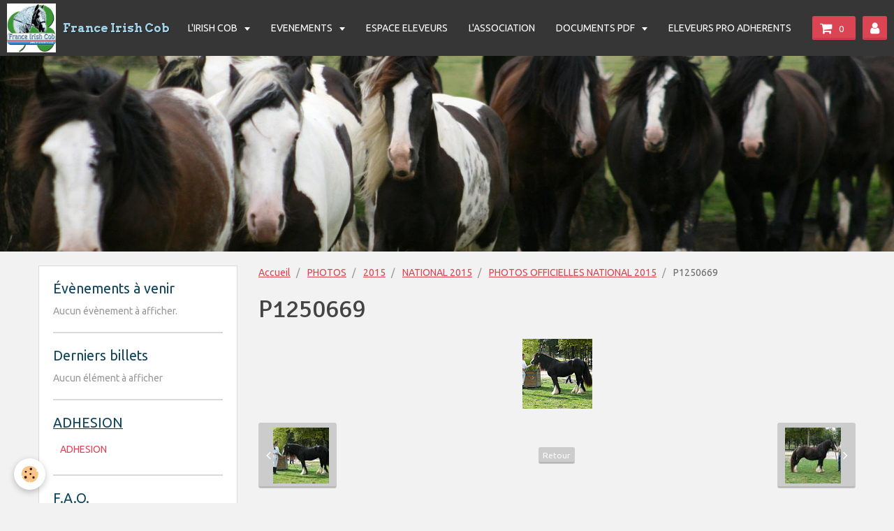

--- FILE ---
content_type: text/html; charset=UTF-8
request_url: http://www.franceirishcob.com/album-photos/cat-2015/national-2015/photos-officielles-national-2015/p1250669.html
body_size: 24186
content:
<!DOCTYPE html>
<html lang="fr">
    <head>
        <title>P1250669</title>
        <!-- smart / dots -->
<meta http-equiv="Content-Type" content="text/html; charset=utf-8">
<!--[if IE]>
<meta http-equiv="X-UA-Compatible" content="IE=edge">
<![endif]-->
<meta name="viewport" content="width=device-width, initial-scale=1, maximum-scale=1.0, user-scalable=no">
<meta name="msapplication-tap-highlight" content="no">
  <link rel="image_src" href="http://www.franceirishcob.com/medias/album/p1250669.jpg" />
  <meta property="og:image" content="http://www.franceirishcob.com/medias/album/p1250669.jpg" />
  <link rel="canonical" href="http://www.franceirishcob.com/album-photos/cat-2015/national-2015/photos-officielles-national-2015/p1250669.html">
<meta name="generator" content="e-monsite (e-monsite.com)">







        <meta name="theme-color" content="#363636">
        <meta name="msapplication-navbutton-color" content="#363636">
        <meta name="apple-mobile-web-app-capable" content="yes">
        <meta name="apple-mobile-web-app-status-bar-style" content="black-translucent">

                
                                    
                                    
                                     
                                                                                                                    
            <link href="https://fonts.googleapis.com/css?family=Ubuntu:300,400,700%7CSignika:300,400,700%7CArvo:300,400,700&display=swap" rel="stylesheet">
        
        <link href="https://maxcdn.bootstrapcdn.com/font-awesome/4.7.0/css/font-awesome.min.css" rel="stylesheet">

        <link href="//www.franceirishcob.com/themes/combined.css?v=6_1646067808_10" rel="stylesheet">

        <!-- EMS FRAMEWORK -->
        <script src="//www.franceirishcob.com/medias/static/themes/ems_framework/js/jquery.min.js"></script>
        <!-- HTML5 shim and Respond.js for IE8 support of HTML5 elements and media queries -->
        <!--[if lt IE 9]>
        <script src="//www.franceirishcob.com/medias/static/themes/ems_framework/js/html5shiv.min.js"></script>
        <script src="//www.franceirishcob.com/medias/static/themes/ems_framework/js/respond.min.js"></script>
        <![endif]-->
        <script src="//www.franceirishcob.com/medias/static/themes/ems_framework/js/ems-framework.min.js?v=2087"></script>
        <script src="http://www.franceirishcob.com/themes/content.js?v=6_1646067808_10&lang=fr"></script>

            <script src="//www.franceirishcob.com/medias/static/js/rgpd-cookies/jquery.rgpd-cookies.js?v=2087"></script>
    <script>
                                    $(document).ready(function() {
            $.RGPDCookies({
                theme: 'ems_framework',
                site: 'www.franceirishcob.com',
                privacy_policy_link: '/about/privacypolicy/',
                cookies: [{"id":null,"favicon_url":"https:\/\/ssl.gstatic.com\/analytics\/20210414-01\/app\/static\/analytics_standard_icon.png","enabled":true,"model":"google_analytics","title":"Google Analytics","short_description":"Permet d'analyser les statistiques de consultation de notre site","long_description":"Indispensable pour piloter notre site internet, il permet de mesurer des indicateurs comme l\u2019affluence, les produits les plus consult\u00e9s, ou encore la r\u00e9partition g\u00e9ographique des visiteurs.","privacy_policy_url":"https:\/\/support.google.com\/analytics\/answer\/6004245?hl=fr","slug":"google-analytics"},{"id":null,"favicon_url":"","enabled":true,"model":"addthis","title":"AddThis","short_description":"Partage social","long_description":"Nous utilisons cet outil afin de vous proposer des liens de partage vers des plateformes tiers comme Twitter, Facebook, etc.","privacy_policy_url":"https:\/\/www.oracle.com\/legal\/privacy\/addthis-privacy-policy.html","slug":"addthis"}],
                modal_title: 'Gestion\u0020des\u0020cookies',
                modal_description: 'd\u00E9pose\u0020des\u0020cookies\u0020pour\u0020am\u00E9liorer\u0020votre\u0020exp\u00E9rience\u0020de\u0020navigation,\nmesurer\u0020l\u0027audience\u0020du\u0020site\u0020internet,\u0020afficher\u0020des\u0020publicit\u00E9s\u0020personnalis\u00E9es,\nr\u00E9aliser\u0020des\u0020campagnes\u0020cibl\u00E9es\u0020et\u0020personnaliser\u0020l\u0027interface\u0020du\u0020site.',
                privacy_policy_label: 'Consulter\u0020la\u0020politique\u0020de\u0020confidentialit\u00E9',
                check_all_label: 'Tout\u0020cocher',
                refuse_button: 'Refuser',
                settings_button: 'Param\u00E9trer',
                accept_button: 'Accepter',
                callback: function() {
                    // website google analytics case (with gtag), consent "on the fly"
                    if ('gtag' in window && typeof window.gtag === 'function') {
                        if (window.jsCookie.get('rgpd-cookie-google-analytics') === undefined
                            || window.jsCookie.get('rgpd-cookie-google-analytics') === '0') {
                            gtag('consent', 'update', {
                                'ad_storage': 'denied',
                                'analytics_storage': 'denied'
                            });
                        } else {
                            gtag('consent', 'update', {
                                'ad_storage': 'granted',
                                'analytics_storage': 'granted'
                            });
                        }
                    }
                }
            });
        });
    </script>

        <script async src="https://www.googletagmanager.com/gtag/js?id=G-4VN4372P6E"></script>
<script>
    window.dataLayer = window.dataLayer || [];
    function gtag(){dataLayer.push(arguments);}
    
    gtag('consent', 'default', {
        'ad_storage': 'denied',
        'analytics_storage': 'denied'
    });
    
    gtag('js', new Date());
    gtag('config', 'G-4VN4372P6E');
</script>

                <script type="application/ld+json">
    {
        "@context" : "https://schema.org/",
        "@type" : "WebSite",
        "name" : "France Irish Cob",
        "url" : "http://www.franceirishcob.com/"
    }
</script>
            </head>
    <body id="album-photos_run_cat-2015_national-2015_photos-officielles-national-2015_p1250669" class="default menu-fixed">
        

        
        <!-- NAV -->
        <nav class="navbar navbar-top navbar-fixed-top">
            <div class="container">
                <div class="navbar-header">
                                        <button data-toggle="collapse" data-target="#navbar" data-orientation="horizontal" class="btn btn-link navbar-toggle">
                		<i class="fa fa-bars"></i>
					</button>
                                                            <a class="brand" href="http://www.franceirishcob.com/">
                                                <img src="http://www.franceirishcob.com/medias/site/logos/logo-fic-v5.jpg" alt="France Irish Cob" class="visible-desktop">
                                                                        <span>France Irish Cob</span>
                                            </a>
                                    </div>
                                <div id="navbar" class="collapse">
                        <ul class="nav navbar-nav">
                    <li class="subnav">
                <a href="http://www.franceirishcob.com/pages/l-irish-cob/" class="subnav-toggle" data-toggle="subnav">
                                        L'IRISH COB
                </a>
                                    <ul class="nav subnav-menu">
                                                    <li>
                                <a href="http://www.franceirishcob.com/pages/l-irish-cob/ou-sommes-nous.html">
                                    Standard
                                </a>
                                                            </li>
                                                    <li>
                                <a href="http://www.franceirishcob.com/pages/l-irish-cob/historique.html">
                                    Historique
                                </a>
                                                            </li>
                                                    <li>
                                <a href="http://www.franceirishcob.com/pages/l-irish-cob/stud-book.html">
                                    Stud-Book
                                </a>
                                                            </li>
                                                    <li>
                                <a href="http://www.franceirishcob.com/pages/l-irish-cob/etalons-agrees.html">
                                    Etalons agréés
                                </a>
                                                            </li>
                                            </ul>
                            </li>
                    <li class="subnav">
                <a href="http://www.franceirishcob.com/pages/evenements/" class="subnav-toggle" data-toggle="subnav">
                                        EVENEMENTS
                </a>
                                    <ul class="nav subnav-menu">
                                                    <li>
                                <a href="http://www.franceirishcob.com/pages/evenements/inspections.html">
                                    INSPECTIONS
                                </a>
                                                            </li>
                                                    <li>
                                <a href="http://www.franceirishcob.com/pages/evenements/concours.html">
                                    CONCOURS
                                </a>
                                                            </li>
                                                    <li>
                                <a href="http://www.franceirishcob.com/pages/evenements/salons.html">
                                    SALONS
                                </a>
                                                            </li>
                                                    <li>
                                <a href="http://www.franceirishcob.com/pages/evenements/resultats-des-inspections-et-concours.html">
                                    Résultats des ITI et concours
                                </a>
                                                            </li>
                                                    <li>
                                <a href="http://www.franceirishcob.com/pages/evenements/reglement-sanitaire.html">
                                    REGLEMENT SANITAIRE
                                </a>
                                                            </li>
                                            </ul>
                            </li>
                    <li>
                <a href="http://www.franceirishcob.com/pages/espace-eleveurs/">
                                        ESPACE ELEVEURS
                </a>
                            </li>
                    <li>
                <a href="http://www.franceirishcob.com/pages/l-association/">
                                        L'ASSOCIATION
                </a>
                            </li>
                    <li class="subnav">
                <a href="http://www.franceirishcob.com/pages/documents-a-telecharger/" class="subnav-toggle" data-toggle="subnav">
                                        DOCUMENTS PDF
                </a>
                                    <ul class="nav subnav-menu">
                                                    <li>
                                <a href="http://www.franceirishcob.com/pages/documents-a-telecharger/adhesion-et-licence-ffe.html">
                                    ADHESION ET LICENCE FFE
                                </a>
                                                            </li>
                                                    <li>
                                <a href="http://www.franceirishcob.com/pages/documents-a-telecharger/naissances.html">
                                    NAISSANCES
                                </a>
                                                            </li>
                                                    <li>
                                <a href="http://www.franceirishcob.com/pages/documents-a-telecharger/agrement-etalon.html">
                                    AGREMENT ETALON
                                </a>
                                                            </li>
                                                    <li>
                                <a href="http://www.franceirishcob.com/pages/documents-a-telecharger/tarifs.html">
                                    TARIFS
                                </a>
                                                            </li>
                                            </ul>
                            </li>
                    <li>
                <a href="http://www.franceirishcob.com/pages/eleveurs-pro-adherents/">
                                        ELEVEURS PRO ADHERENTS
                </a>
                            </li>
                    <li>
                <a href="http://www.franceirishcob.com/contact/">
                                        Contact
                </a>
                            </li>
                    <li>
                <a href="http://www.franceirishcob.com/pages/adhesion/">
                                        ADHESION
                </a>
                            </li>
                    <li>
                <a href="http://www.franceirishcob.com/pages/documents-a-telecharger/tarifs.html">
                                        TARIFS
                </a>
                            </li>
            </ul>

                </div>
                
                                <div class="navbar-buttons">
                                        <div class="navbar-cart" data-id="widget_cart">
                        <div class="widget-content" data-role="widget-content">
                            <a href="http://www.franceirishcob.com/boutique/do/cart/" class="btn btn-primary">
                                <i class="fa fa-shopping-cart fa-lg"></i>
                                <span class="badge badge-primary" data-role="cart-count"></span>
                            </a>
                        </div>
                    </div>
                    <a class="btn btn-primary" href="http://www.franceirishcob.com/boutique/do/account">
                        <i class="fa fa-user fa-lg"></i>
                    </a>
                                                                            </div>
                            </div>
        </nav>
                <!-- HEADER -->
        <header id="header">
                                            <a class="brand" href="http://www.franceirishcob.com/">
                                        <img src="http://www.franceirishcob.com/medias/site/logos/logo-fic-v5.jpg" alt="France Irish Cob" class="hidden-desktop">
                                                        </a>
                                    </header>
        <!-- //HEADER -->
        
        <!-- WRAPPER -->
                                                                <div id="wrapper" class="container">
            <!-- MAIN -->
            <div id="main">
                                       <ol class="breadcrumb">
                  <li>
            <a href="http://www.franceirishcob.com/">Accueil</a>
        </li>
                        <li>
            <a href="http://www.franceirishcob.com/album-photos/">PHOTOS</a>
        </li>
                        <li>
            <a href="http://www.franceirishcob.com/album-photos/cat-2015/">2015</a>
        </li>
                        <li>
            <a href="http://www.franceirishcob.com/album-photos/cat-2015/national-2015/">NATIONAL 2015</a>
        </li>
                        <li>
            <a href="http://www.franceirishcob.com/album-photos/cat-2015/national-2015/photos-officielles-national-2015/">PHOTOS OFFICIELLES NATIONAL 2015</a>
        </li>
                        <li class="active">
            P1250669
         </li>
            </ol>
                                
                                                                    
                                <div class="view view-album" id="view-item" data-category="photos-officielles-national-2015" data-id-album="5c59eda4d5425d09495b15f6">
    <h1 class="view-title">P1250669</h1>
    
    

    <p class="text-center">
        <img src="http://www.franceirishcob.com/medias/album/p1250669.jpg" alt="P1250669">
    </p>

    <ul class="category-navigation">
        <li>
                            <a href="http://www.franceirishcob.com/album-photos/cat-2015/national-2015/photos-officielles-national-2015/p1250668.html" class="btn btn-default">
                    <i class="fa fa-angle-left fa-lg"></i>
                    <img src="http://www.franceirishcob.com/medias/album/p1250668.jpg?fx=c_80_80" width="80" alt="">
                </a>
                    </li>

        <li>
            <a href="http://www.franceirishcob.com/album-photos/cat-2015/national-2015/photos-officielles-national-2015/" class="btn btn-small btn-default">Retour</a>
        </li>

        <li>
                            <a href="http://www.franceirishcob.com/album-photos/cat-2015/national-2015/photos-officielles-national-2015/p1250672.html" class="btn btn-default">
                    <img src="http://www.franceirishcob.com/medias/album/p1250672.jpg?fx=c_80_80" width="80" alt="">
                    <i class="fa fa-angle-right fa-lg"></i>
                </a>
                    </li>
    </ul>

    

<div class="plugins">
               <div id="social-5c367412ab1e5d08551f6117" class="plugin" data-plugin="social">
    <div class="a2a_kit a2a_kit_size_32 a2a_default_style">
        <a class="a2a_dd" href="https://www.addtoany.com/share"></a>
        <a class="a2a_button_facebook"></a>
        <a class="a2a_button_twitter"></a>
        <a class="a2a_button_email"></a>
    </div>
    <script>
        var a2a_config = a2a_config || {};
        a2a_config.onclick = 1;
        a2a_config.locale = "fr";
    </script>
    <script async src="https://static.addtoany.com/menu/page.js"></script>
</div>    
    
    </div>
</div>

            </div>
            <!-- //MAIN -->

                        <!-- SIDEBAR -->
            <div id="sidebar">
                <div id="sidebar-wrapper">
                    
                                                                                                                                                                                                        <div class="widget" data-id="widget_event_comingup">
                                    
<div class="widget-title">
    
        <span>
            Évènements à venir
        </span>  

        
</div>

                                                                        <div id="widget1" class="widget-content" data-role="widget-content">
                                            <span class="text-muted">Aucun évènement à afficher.</span>

                                    </div>
                                                                    </div>
                                                                                                                                                                                                                                                                                                                                                                <div class="widget" data-id="widget_blogpost_last">
                                    
<div class="widget-title">
    
        <span>
            Derniers billets
        </span>  

        
</div>

                                                                        <div id="widget2" class="widget-content" data-role="widget-content">
                                            <span class="text-muted">Aucun élément à afficher</span>

                                    </div>
                                                                    </div>
                                                                                                                                                                                                                                                                                                    <div class="widget" data-id="widget_page_category">
                                    
<div class="widget-title">
    
            <a href="http://www.franceirishcob.com/pages/adhesion/">
        <span>
            ADHESION
        </span>  

            </a>
        
</div>

                                                                        <div id="widget3" class="widget-content" data-role="widget-content">
                                                <ul class="nav nav-list" data-addon="pages">
              
                                <li data-category="adhesion">
                <a href="http://www.franceirishcob.com/pages/adhesion/adhesion.html">
                    ADHESION
                                    </a>
            </li>
                        </ul>
    

                                    </div>
                                                                    </div>
                                                                                                                                                                                                                                                                                                    <div class="widget" data-id="widget_page_category">
                                    
<div class="widget-title">
    
            <a href="http://www.franceirishcob.com/pages/f-a-q/">
        <span>
            F.A.Q.
        </span>  

            </a>
        
</div>

                                                                        <div id="widget4" class="widget-content" data-role="widget-content">
                                                <ul class="nav nav-list" data-addon="pages">
              
                                <li data-category="f-a-q">
                <a href="http://www.franceirishcob.com/pages/f-a-q/foire-aux-questions.html">
                    F.A.Q.
                                    </a>
            </li>
                        </ul>
    

                                    </div>
                                                                    </div>
                                                                                                                                                    </div>
            </div>
            <!-- //SIDEBAR -->
                    </div>
        <!-- //WRAPPER -->

                <!-- FOOTER -->
        <footer id="footer">
            <div id="footer-wrapper">
                <div class="container">
                                                            <ul id="legal-mentions">
            <li><a href="http://www.franceirishcob.com/about/legal/">Mentions légales</a></li>
        <li><a id="cookies" href="javascript:void(0)">Gestion des cookies</a></li>
    
    
    
    
    </ul>
                                                        </div>
            </div>
        </footer>
        <!-- //FOOTER -->
        
        
        <script src="//www.franceirishcob.com/medias/static/themes/ems_framework/js/jquery.mobile.custom.min.js"></script>
        <script src="//www.franceirishcob.com/medias/static/themes/ems_framework/js/jquery.zoom.min.js"></script>
        <script src="http://www.franceirishcob.com/themes/custom.js?v=6_1646067808_10"></script>
                    

 
    
						 	 




    </body>
</html>
